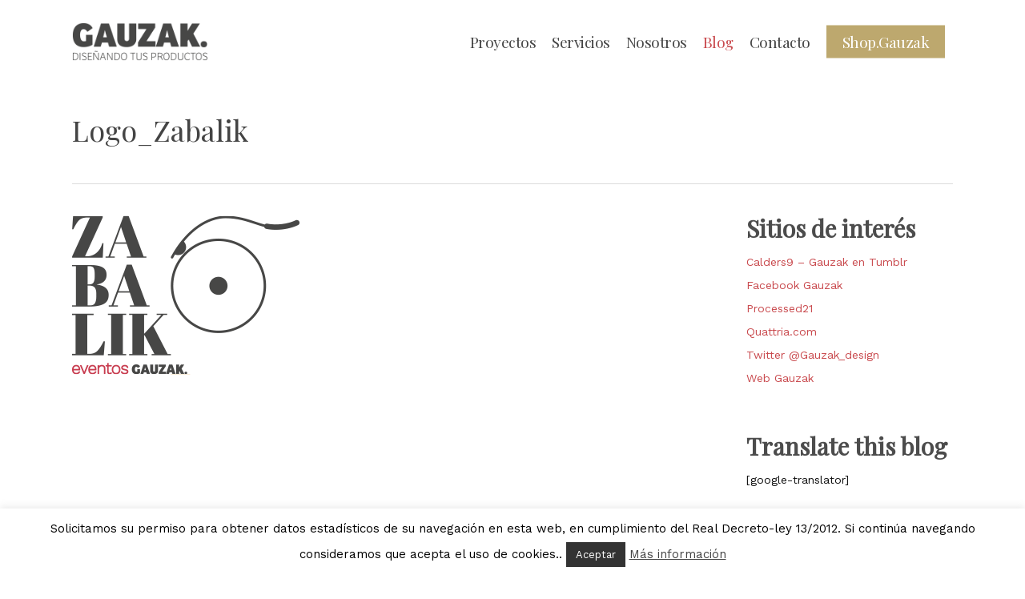

--- FILE ---
content_type: application/javascript; charset=UTF-8
request_url: https://www.gauzak.com/new/wp-content/plugins/wp-spamshield/js/jscripts.php
body_size: 892
content:
function wpss_set_ckh(n,v,e,p,d,s){var t=new Date;t.setTime(t.getTime());if(e){e=e*1e3}var u=new Date(t.getTime()+e);document.cookie=n+'='+escape(v)+(e?';expires='+u.toGMTString()+';max-age='+e/1e3+';':'')+(p?';path='+p:'')+(d?';domain='+d:'')+(s?';secure':'')}function wpss_init_ckh(){wpss_set_ckh('877f3bad4787e089babdc038466c908c','2eb1de888fb5a7ba140d33296b5275bb','14400','/','www.gauzak.com','secure');wpss_set_ckh('SJECT2602','CKON2602','3600','/','www.gauzak.com','secure');}wpss_init_ckh();jQuery(document).ready(function($){var h="form[method='post']";$(h).submit(function(){$('<input>').attr('type','hidden').attr('name','0c73ba54f43d759f132ec325aa83ff5c').attr('value','dc883c256b5012f935829ff6aafa900f').appendTo(h);return true;})});
// Generated in: 0.000080 seconds
